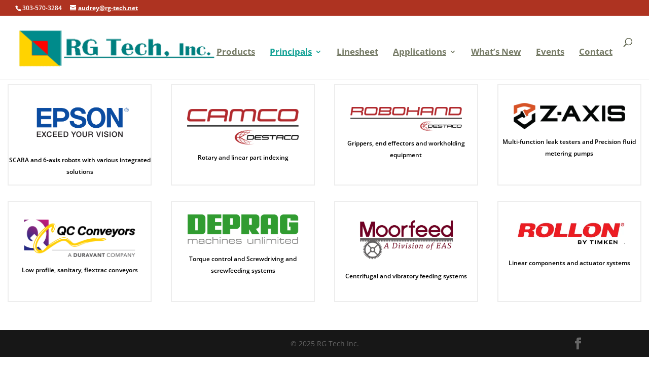

--- FILE ---
content_type: text/plain
request_url: https://www.google-analytics.com/j/collect?v=1&_v=j102&a=78930960&t=pageview&_s=1&dl=https%3A%2F%2Frg-tech.net%2Fmanufacturing-automation-products-rg-tech%2F&ul=en-us%40posix&dt=Manufacturing%20Automation%20Products%20RG%20Tech%20-%20RG%20Tech&sr=1280x720&vp=1280x720&_u=IEBAAEABAAAAACAAI~&jid=191737345&gjid=318985786&cid=197734058.1765973826&tid=UA-88094655-1&_gid=122759241.1765973826&_r=1&_slc=1&z=1124084798
body_size: -449
content:
2,cG-LY62B1RT8H